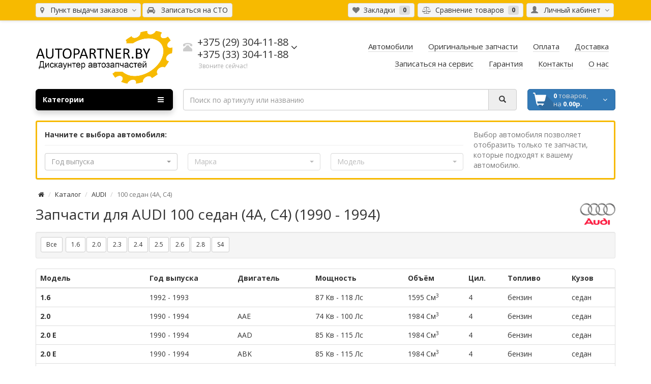

--- FILE ---
content_type: text/html; charset=utf-8
request_url: https://www.autopartner.by/autoparts/audi/100-sedan-4a-c4
body_size: 13611
content:
<!DOCTYPE html>
<html dir="ltr" lang="ru">
<head>
<meta charset="UTF-8" />
<meta http-equiv="X-UA-Compatible" content="IE=edge">
<meta name="viewport" content="width=device-width, initial-scale=1">
<meta name="theme-color" content="#f5f5f5">
<title>Запчасти для AUDI 100 седан (4A, C4) купить в Гомеле, выбор типа двигателя авто</title>
<base href="https://www.autopartner.by/" />
<meta name="description" content="Новые запчасти для AUDI 100 седан (4A, C4) с доставкой в Гомеле" />
<meta name="keywords" content= "Запчасти для AUDI 100 седан (4A, C4), купить автозапчасти AUDI 100 седан (4A, C4)" />
<meta property="og:title" content="Запчасти для AUDI 100 седан (4A, C4) купить в Гомеле, выбор типа двигателя авто" />
<meta property="og:description" content="Новые запчасти для AUDI 100 седан (4A, C4) с доставкой в Гомеле" />
<meta property="og:type" content="website" />
<meta property="og:url" content="https://www.autopartner.by/autoparts/audi/100-sedan-4a-c4" />
<meta property="og:image" content="https://www.autopartner.by/image/catalog/photo/LOGO7.png" />
<meta property="og:site_name" content="Autopartner.by" />
<link href="https://www.autopartner.by/image/catalog/favicon.png" rel="icon" />
<!--css/js-->
<link href="catalog/view/theme/coloring/assets/bootstrap/css/bootstrap.min.css" rel="stylesheet" media="screen" />
<link href="catalog/view/theme/coloring/assets/bootstrap/css/bootstrap-checkbox.css" rel="stylesheet" media="screen" />
<link href="catalog/view/theme/coloring/assets/font-awesome-4.6.3/css/font-awesome.min.css" rel="stylesheet" >
<link href="catalog/view/theme/coloring/stylesheet/stylesheet_Yellow.css" rel="stylesheet">
<link href="catalog/view/javascript/scrollbar/mCustomScrollbar.css" type="text/css" rel="stylesheet" media="screen" />
<link href="catalog/view/theme/default/stylesheet/autoparts.css" type="text/css" rel="stylesheet" media="screen" />
<link href="catalog/view/javascript/bootstrap/css/bootstrap-select.css" type="text/css" rel="stylesheet" media="screen" />
<link href="catalog/view/theme/default/stylesheet/sdek.css" type="text/css" rel="stylesheet" media="screen" />
<script src="catalog/view/javascript/jquery/jquery-2.1.1.min.js" type="text/javascript"></script>
<script src="catalog/view/theme/coloring/assets/bootstrap/js/bootstrap.min.js" type="text/javascript"></script>
<script src="catalog/view/theme/coloring/assets/jquery.dotdotdot.min.js" type="text/javascript"></script>
<script src="catalog/view/javascript/widjet/widjet.js" id="ISDEKscript" type="text/javascript" charset="utf-8"></script>
<script src="catalog/view/javascript/scrollbar/mCustomScrollbar.min.js" type="text/javascript"></script>
<script src="catalog/view/javascript/jquery/jquery.history.js" type="text/javascript"></script>
<script src="catalog/view/javascript/autoparts/autoparts.js?v=1.0.24" type="text/javascript"></script>
<script src="catalog/view/javascript/bootstrap/js/bootstrap-select.js" type="text/javascript"></script>
<script src="catalog/view/javascript/autoparts/carsfilter.js" type="text/javascript"></script>
<script src="//api-maps.yandex.ru/2.1/?lang=ru_RU&ns=cdekymap" type="text/javascript"></script>
<script src="catalog/view/javascript/sdek.js" type="text/javascript"></script>
<script src="catalog/view/javascript/jquery/jquery.inputmask.bundle.min.js" type="text/javascript"></script>
<script src="catalog/view/theme/coloring/assets/common.js" type="text/javascript"></script>
<style type="text/css">
.stickers-box .s-special{background:#07db00;color:#ffffff}
.stickers-box .s-special:after{border-left-color: #07db00;}
	
</style>

  <style>
#top-links ul li sup {
    font-family: "Arial", "Helvetica", sans-serif;
    background-color: #e16e6e;
    -moz-box-shadow: inset 0 0 0 2px rgba(255, 255, 255, 0.35);
    -webkit-box-shadow: inset 0 0 0 2px rgba(255, 255, 255, 0.35);
    box-shadow: inset 0 0 0 2px rgba(255, 255, 255, 0.35);
    display: inline-block;
    min-width: 11px;
    height: 11px;
    line-height: 11px;
    margin-bottom: 5px;
    z-index: 2;
    font-weight: 700;
    color: #fff;
    font-size: 10px;
    text-shadow: 1px 1px 0px rgba(0, 0, 0, 0.196);
    padding: 1px;
    text-align: center;
    -webkit-border-radius: 50em;
    -moz-border-radius: 50em;
    -khtml-border-radius: 50em;
    border-radius: 50em;
}
</style>
			
</head>
<body class="autoparts-main ">

			<section class="calltoaction-section-3" id="slidebox">
				<div class="container">
					<div class="row contact_us">
						<div class="col-md-4 hidden-xs hidden-sm">  
															<img src="https://www.autopartner.by/image/catalog/photo/LOGO7.png" alt="Autopartner.by" class="img-responsive">
													</div>
						<div class="col-md-2 col-xs-12 col-sm-6 text-center"><span class="mts">+375 (33) 304-11-88</span></div>
						<div class="col-md-2 col-xs-12 col-sm-6 text-center hidden-xs"><span class="velcom">+375 (29) 304-11-88</span></div>
						<div class="col-md-2 text-center hidden-xs hidden-sm"><span class="skype">Autopartner.by</span></div>
						<div class="col-md-2 text-center hidden-xs hidden-sm"><span class="mail"><a href="mailto:epi24@yandex.ru" rel="nofollow">epi24@yandex.ru</a></span></div>
					</div>
				</div>
			</section>
<header>
	<div id="top">
		<div class="container text-center text-right-md" >
			<div class="pull-left">
				<div class="inline-block">
					<form action="https://www.autopartner.by/index.php?route=common/location/location" method="post" enctype="multipart/form-data" id="location">
  <div class="btn-group">
    <button class="btn dropdown-toggle" data-toggle="dropdown">
        <i class="fa fa-map-marker icon" ></i>
                    <span class="hidden-xs hidden-sm">&nbsp;&nbsp;Пункт выдачи заказов&nbsp;</span>&nbsp;<span class="fa fa fa-angle-down caretalt"></span>
            </button>
    <ul class="dropdown-menu">
                                    <li><a class="location-select" href="#" data-id="1">&nbsp;&nbsp;Гомель, ул. Б. Хмельницкого 59</a></li>
                                              <li><a class="location-select" href="#" data-id="2">&nbsp;&nbsp;Гомель, ул. Героев Подпольщиков 18 (павильон 10п)</a></li>
                                              <li><a class="location-select" href="#" data-id="3">&nbsp;&nbsp;Минск, ул. Петра Мстиславца 18</a></li>
                      </ul>
  </div>
  <input type="hidden" name="location_id" value="" />
  <input type="hidden" name="redirect" value="https://www.autopartner.by/index.php?route=autoparts/main" />
</form>
				</div>
				<div class="inline-block">
									</div>
				<div class="inline-block">
									</div>
                <div class="inline-block">
                    <button class="btn dropdown-toggle" type="button" onclick="showModal('index.php?route=autoparts/service', 'addService');">
                        <i class="fa fa-car icon"></i> &nbsp;
                        <span class="hidden-xs">Записаться на</span> СТО
                    </button>
                </div>
			</div>
			<div class="pull-right">
				<div class="btn-group">
					<button type="button" class="btn dropdown-toggle" data-toggle="dropdown">
						<i class="glyphicon glyphicon-user icon"></i>
												<span class="hidden-sm hidden-xs">&nbsp;&nbsp;Личный кабинет&nbsp;</span>
												<span class="fa fa fa-angle-down caretalt"></span>
					</button>	
					<ul class="dropdown-menu pull-right">
												<li>
							<form action="/login"  method="post" class="form">
								<div class="form-group required">  
																			<input type="text" name="email" placeholder="Email" class="form-control" />
										<input type="hidden" name="telephone" value="" />
																	</div>
								<div class="form-group required">
									<input type="password" name="password" placeholder="Пароль" class="form-control" />
								</div>								
								<button type="submit" class="btn btn-danger"><i class="fa fa-key"></i> Войти</button>
							</form>
						</li>
						<li class="divider"></li>
						<li><a href="https://www.autopartner.by/forgot-password"><i class="fa fa-info-circle fa-fw dropdown-menu-icon"></i>&nbsp;&nbsp;Забыли пароль?</a></li>
						<li><a href="https://www.autopartner.by/simpleregister"><i class="fa fa-pencil fa-fw dropdown-menu-icon"></i>&nbsp;&nbsp;Регистрация</a></li>
											</ul>
				</div>
			</div>
						<div class="btn-group">
				<a class="btn" href="https://www.autopartner.by/wishlist" id="wishlist-total"><i class="fa fa-heart icon"></i><span class="hidden-xs hidden-sm">&nbsp;&nbsp;Закладки&nbsp;</span>&nbsp;<span class="badge">0</span></a>
			</div>
			<div class="btn-group">
				<a class="btn" href="https://www.autopartner.by/compare-products" id="compare-total"><i class="fa fa-balance-scale icon"></i><span class="hidden-xs hidden-sm">&nbsp;&nbsp;Сравнение товаров&nbsp;</span>&nbsp;<span class="badge">0</span></a>
			</div>
		</div>
	</div>
	<div class="container">
		<div class="row logo-line">
			<div class="col-sm-12 col-md-3">
				<div id="logo">
																		<a href="https://www.autopartner.by/"><img src="https://www.autopartner.by/image/catalog/photo/LOGO7.png" title="Autopartner.by" alt="Autopartner.by" class="img-responsive" /></a>
															</div>
			</div>
			<div class="col-sm-12 col-md-3 text-center text-left-md">
								<div id="phone">
					<div class="phone">
						<span data-toggle="dropdown"  class="main-phone">
							<i class="glyphicon glyphicon-phone-alt icon"></i>&nbsp;
							<span>
																<span class="two-small-phones">
									+375 (29) 304-11-88<br>
									+375 (33) 304-11-88								</span>
															</span>
														<span class="fa fa fa-angle-down caretalt"></span>
													</span>
												<ul class="dropdown-menu allcontacts">
															<li><a class="btn-callback" onclick="callback();"><i class="fa fa-share"></i>&nbsp;&nbsp;Обратный звонок</a></li>
																					<li class="divider"></li>
																																			<li>
								<div class="schedule">
									<i class="fa fa-clock-o fu"></i>&nbsp;
									с 9:00 до 18:00								</div>
							</li>
							<li class="divider"></li>
														<li>
																
															</li>
														
						</ul>
											</div>
											<br>
						<span class="hint">Звоните сейчас!</span>
									</div>
							</div>
			<div class="col-sm-12 col-md-6 text-center text-right-md">
				<div id="header-menu">
												<a class="btn" href="https://cars.autopartner.by"><span>Автомобили</span></a>
								<a class="btn" href="/laximo"><span>Оригинальные запчасти</span></a>
								<a class="btn" href="/oplata"><span>Оплата</span></a>
								<a class="btn" href="/delivery"><span>Доставка</span></a>
								<a class="btn" href="javascript:showModal('index.php?route=autoparts/service', 'addService')"><span>Записаться на сервис</span></a>
								<a class="btn" href="/garantija"><span>Гарантия</span></a>
								<a class="btn" href="/contact-us"><span>Контакты</span></a>
								<a class="btn" href="/about_us"><span>О нас</span></a>
												</div>
			</div>
		</div>

              
	</div>
	<div class="container">
		<div class="row menu-line">
			<div class="col-sm-12 col-md-7 col-md-push-3 search-box">
            	            <link rel="stylesheet" type="text/css" href="catalog/view/theme/default/stylesheet/live_search.css" />
				<script type="text/javascript">
					var live_search = {selector: '#search', text_no_matches: 'Нет товаров, которые соответствуют критериям поиска.', height: '60px', delay: 1000};
					var timer;
					$(document).ready(function() {
						var html = '<div id="live-search"><ul></ul><div class="result-text"></div></div>';
						$(live_search.selector).after(html);
						$('#search input[name=\'search\']').autocomplete({
							source: function(request, response) {
								if ($(live_search.selector + ' input[type=\'text\']').val() == '') {
								 $('#live-search').css('display','none');
								}
								else{
								 var html = '';
								 html += '<li style="text-align:center;height:10px;">';
								 html += '<img class="loading" src="catalog/view/theme/default/image/loading.gif" />';
								 html += '</li>';
								 $('#live-search ul').html(html);
								 $('#live-search').css('display','block');
								}
								var filter_name = $(live_search.selector + ' input[type=\'text\']').val();

								clearTimeout(timer);
								timer = setTimeout(function(){
								  if (filter_name.length>0){
									  $.ajax({
										  url: 'index.php?route=product/live_search&filter_name=' +  filter_name,
										  dataType: 'json',
										  beforeSend: function() {
											  if(filter_name.length < 3) return false;
										  },
										  success: function(result) {
											  var products = result.products;
											  $('#live-search ul li').remove();
											  $('.result-text').html('');
											  if (!$.isEmptyObject(products)) {
												  var show_price = 1;
												  var show_description = 1;
												  $('.result-text').html('<span class="">Всего найдено товаров (' + result.total + ')</span>');
												  $.each(products, function(index,product) {
													  var html = '';													
													  html += '<li><a href="' + product.url + '" title="' + product.name + '">';
													  html += '<div class="product-image"><img alt="' + product.name + '" src="' + product.image + '"></div>';
													  html += '<div class="product-name">' + product.name + '<p>' + product.extra_info + '</p></div>';
													  if(show_price){
														  html += '<div class="product-price"><span class="price">' + product.price + '</span></div>';
													  }
													  html += '</a></li>';
													  $('#live-search ul').append(html);
												  });												
												  $('#live-search ul li').css('height',live_search.height);
												  $('#live-search').css('display','block');
											  } else {
												  $('#live-search').css('display','none');
											  }											
											  return false;
										  }
									  });
								  }	
								}, live_search.delay);
							},
							select: function(product) {
								$('input[name=\'search\']').val(product.name);
							},							
						});

						$(document).bind("mouseup touchend", function(e){
							var container = $('#live-search');
							if (!container.is(e.target) && container.has(e.target).length === 0) container.hide();
						});
					});
				</script>
			            
<div id="search" class="input-group">	
	<input type="text" name="search" value="" placeholder="Поиск по артикулу или названию" class="form-control" />
	<div class="input-group-btn">
		<button type="button" class="btn" id="search-button">
			<i class="glyphicon glyphicon-search"></i>
		</button>
	</div>
</div>

</div>
			<div class="col-sm-6 col-sm-push-6 col-md-2 col-md-push-3 cart-box"><div id="cart" class="btn-group btn-block">
   <button type="button"  data-toggle="modal" data-target="#modal-cart" data-loading-text="Загрузка..." class="btn btn-primary btn-block dropdown-toggle">
		<i class="fa fa-angle-down"></i>
		<span id="cart-total"><span class="products"><b>0</b> товаров, </span><span class="prices">на <b>0.00р.</b></span></span>
	</button>
	<div id="modal-cart" class="modal fade">
	  <div class="modal-dialog">
	    <div class="modal-content">
	      <div class="modal-header">
	        <button type="button" class="close" data-dismiss="modal">&times;</button>
	        <h4 class="modal-title">
	          <span class="fa fa-shopping-basket fa-fw"></span>&nbsp;&nbsp;Корзина покупок	        </h4>
	      </div>
	      <div class="modal-body">
										<div class="text-center" style="padding: 30px 0">Ваша корзина пуста!</div>
					<div class="cartMask white"><div><div><i class="fa fa-circle-o-notch fa-spin fa-2x fa-fw"></i></div></div></div>
										
	      </div>
	      <div class="modal-footer">
	        <div class="row">
	          <div class="col-sm-4 btn-col-1">
	            <a class="btn btn-default btn-block" data-dismiss="modal">Продолжить покупки</a>
	          </div>
	          <div class="col-sm-4 btn-col-2">
							  </div>
	          <div class="col-sm-4 btn-col-3">
				<a href="https://www.autopartner.by/simplecheckout" class="btn btn-block btn-danger">Оформить заказ</a>
			  </div>
	        </div>
	      </div>
	    </div>
	  </div>
	</div>

</div>
<script>
	$(document).ready(function () {
		$('body').append($('#modal-cart'));
	});
	$('#modal-cart').on('hidden.bs.modal', function (e) {
		$(this).find('.alert').remove();
	})
</script></div>
			<div class="col-sm-6 col-sm-pull-6 col-md-3 col-md-pull-9 menu-box">
								<nav id="menu" class="btn-group btn-block">
				
					<button type="button" class="btn btn-menu btn-block dropdown-toggle"  data-toggle="dropdown" >
						<i class="fa fa-bars"></i>
						Категории					</button>
					<ul id="menu-list" class="dropdown-menu">
																								<li>
							<a href="/autoparts">
																								<span class="">Каталог запчастей</span>
							</a>
						</li>
																								<li>
							<a href="/laximo">
																								<span class="">Оригинальный каталог</span>
							</a>
						</li>
																								<li>
							<a href="/zapros-po-vin">
																								<span class="">Запрос по VIN</span>
							</a>
						</li>
																								<li>
							<a href="/avtozapchasti-bu">
																								<span class="">Автозапчасти Б/У</span>
							</a>
						</li>
																							
																		<li class="">
							<span class="toggle-child">
								<i class="fa fa-plus plus"></i>
								<i class="fa fa-minus minus"></i>
							</span>
							<a class="with-child">
								<i class="fa fa-angle-right arrow"></i>								
								
																								
								
								Масла, смазки и жидкости								<span class="mobilink hidden-lg hidden-md" onclick="location.href='https://www.autopartner.by/masla-zhidkosti'" ></span>
							</a>
																																													<div class="child-box box-col-1">
								<div class="row">
																								<div class="col-md-12">
									<div class="child-box-cell">
										<div class="h5">
																				<a href="https://www.autopartner.by/masla-zhidkosti/elektrolit" class="">
										
																														
										<span class="livel-down hidden-md hidden-lg">&#8627;</span>Электролит</a></div>
																			</div>
								</div>
																																		<div class="col-md-12">
									<div class="child-box-cell">
										<div class="h5">
																				<span class="toggle-child2">
											<i class="fa fa-plus plus"></i>
											<i class="fa fa-minus minus"></i>
										</span>
																				<a href="https://www.autopartner.by/masla-zhidkosti/motornoe-maslo" class="">
										
																														
										<span class="livel-down hidden-md hidden-lg">&#8627;</span>Моторное масло</a></div>
																			</div>
								</div>
																																		<div class="col-md-12">
									<div class="child-box-cell">
										<div class="h5">
																				<a href="https://www.autopartner.by/masla-zhidkosti/transmissionnye-masla" class="">
										
																														
										<span class="livel-down hidden-md hidden-lg">&#8627;</span>Трансмиссионные масла</a></div>
																			</div>
								</div>
																																		<div class="col-md-12">
									<div class="child-box-cell">
										<div class="h5">
																				<a href="https://www.autopartner.by/masla-zhidkosti/antifrizy" class="">
										
																														
										<span class="livel-down hidden-md hidden-lg">&#8627;</span>Антифризы</a></div>
																			</div>
								</div>
																																		<div class="col-md-12">
									<div class="child-box-cell">
										<div class="h5">
																				<a href="https://www.autopartner.by/masla-zhidkosti/tormoznye-zhidkosti" class="">
										
																														
										<span class="livel-down hidden-md hidden-lg">&#8627;</span>Тормозные жидкости</a></div>
																			</div>
								</div>
																																		<div class="col-md-12">
									<div class="child-box-cell">
										<div class="h5">
																				<a href="https://www.autopartner.by/masla-zhidkosti/zhidkij-kljuch" class="">
										
																														
										<span class="livel-down hidden-md hidden-lg">&#8627;</span>Жидкий ключ</a></div>
																			</div>
								</div>
																																		<div class="col-md-12">
									<div class="child-box-cell">
										<div class="h5">
																				<a href="https://www.autopartner.by/masla-zhidkosti/smazki" class="">
										
																														
										<span class="livel-down hidden-md hidden-lg">&#8627;</span>Смазки</a></div>
																			</div>
								</div>
																																		<div class="col-md-12">
									<div class="child-box-cell">
										<div class="h5">
																				<a href="https://www.autopartner.by/masla-zhidkosti/masla-dlya-2-i-4-taktnyh" class="">
										
																														
										<span class="livel-down hidden-md hidden-lg">&#8627;</span>Масла для 2- и 4-тактных двигателей</a></div>
																			</div>
								</div>
																																		<div class="col-md-12">
									<div class="child-box-cell">
										<div class="h5">
																				<a href="https://www.autopartner.by/masla-zhidkosti/voda-distillirovannaja" class="">
										
																														
										<span class="livel-down hidden-md hidden-lg">&#8627;</span>Вода дистиллированная</a></div>
																			</div>
								</div>
																																		<div class="col-md-12">
									<div class="child-box-cell">
										<div class="h5">
																				<a href="https://www.autopartner.by/masla-zhidkosti/komplekty-dlja-zameny-masla-akkp" class="">
										
																														
										<span class="livel-down hidden-md hidden-lg">&#8627;</span>Комплекты для замены масла АКПП</a></div>
																			</div>
								</div>
																																		<div class="col-md-12">
									<div class="child-box-cell">
										<div class="h5">
																				<a href="https://www.autopartner.by/masla-zhidkosti/tormoznye-i-gidravlicheskie-zhidkosti" class="">
										
																														
										<span class="livel-down hidden-md hidden-lg">&#8627;</span>Гидравлические жидкости</a></div>
																			</div>
								</div>
																																		<div class="col-md-12">
									<div class="child-box-cell">
										<div class="h5">
																				<a href="https://www.autopartner.by/masla-zhidkosti/industrialnye-masla" class="">
										
																														
										<span class="livel-down hidden-md hidden-lg">&#8627;</span>Индустриальные масла</a></div>
																			</div>
								</div>
																																		</div>
								<div class="see-all-categories hidden-xs hidden-sm">
									<a href="https://www.autopartner.by/masla-zhidkosti">Смотреть Все&nbsp;Масла, смазки и жидкости</a>
								</div>
							</div>
						</li>
																								<li class="">
							<span class="toggle-child">
								<i class="fa fa-plus plus"></i>
								<i class="fa fa-minus minus"></i>
							</span>
							<a class="with-child">
								<i class="fa fa-angle-right arrow"></i>								
								
																								
								
								Автохимия и присадки								<span class="mobilink hidden-lg hidden-md" onclick="location.href='https://www.autopartner.by/avtohimiya'" ></span>
							</a>
																																													<div class="child-box box-col-1">
								<div class="row">
																								<div class="col-md-12">
									<div class="child-box-cell">
										<div class="h5">
																				<a href="https://www.autopartner.by/avtohimiya/sredstva-lichnoj-gigieny" class="">
										
																														
										<span class="livel-down hidden-md hidden-lg">&#8627;</span>Средства личной гигиены</a></div>
																			</div>
								</div>
																																		<div class="col-md-12">
									<div class="child-box-cell">
										<div class="h5">
																				<a href="https://www.autopartner.by/avtohimiya/avtohimiya-1" class="">
										
																														
										<span class="livel-down hidden-md hidden-lg">&#8627;</span>Автокосметика</a></div>
																			</div>
								</div>
																																		<div class="col-md-12">
									<div class="child-box-cell">
										<div class="h5">
																				<a href="https://www.autopartner.by/avtohimiya/avtoximija" class="">
										
																														
										<span class="livel-down hidden-md hidden-lg">&#8627;</span>Автохимия</a></div>
																			</div>
								</div>
																																		<div class="col-md-12">
									<div class="child-box-cell">
										<div class="h5">
																				<a href="https://www.autopartner.by/avtohimiya/prisadki-v-masla" class="">
										
																														
										<span class="livel-down hidden-md hidden-lg">&#8627;</span>Присадки</a></div>
																			</div>
								</div>
																																		<div class="col-md-12">
									<div class="child-box-cell">
										<div class="h5">
																				<a href="https://www.autopartner.by/avtohimiya/klej" class="">
										
																														
										<span class="livel-down hidden-md hidden-lg">&#8627;</span> Клеящие материалы</a></div>
																			</div>
								</div>
																																		<div class="col-md-12">
									<div class="child-box-cell">
										<div class="h5">
																				<a href="https://www.autopartner.by/avtohimiya/germetik-auto" class="">
										
																														
										<span class="livel-down hidden-md hidden-lg">&#8627;</span>Герметик автомобильный</a></div>
																			</div>
								</div>
																																		<div class="col-md-12">
									<div class="child-box-cell">
										<div class="h5">
																				<a href="https://www.autopartner.by/avtohimiya/stekloomyvatel" class="">
										
																														
										<span class="livel-down hidden-md hidden-lg">&#8627;</span>Стеклоомыватель</a></div>
																			</div>
								</div>
																																		<div class="col-md-12">
									<div class="child-box-cell">
										<div class="h5">
																				<a href="https://www.autopartner.by/avtohimiya/emali-i-kraski-aerozolnye" class="">
										
																														
										<span class="livel-down hidden-md hidden-lg">&#8627;</span>Эмали и краски аэрозольные</a></div>
																			</div>
								</div>
																																		<div class="col-md-12">
									<div class="child-box-cell">
										<div class="h5">
																				<a href="https://www.autopartner.by/avtohimiya/salfetki-mikrofibry" class="">
										
																														
										<span class="livel-down hidden-md hidden-lg">&#8627;</span>Салфетки, микрофибры</a></div>
																			</div>
								</div>
																																		<div class="col-md-12">
									<div class="child-box-cell">
										<div class="h5">
																				<a href="https://www.autopartner.by/avtohimiya/shpatlevki-avtomobilnye" class="">
										
																														
										<span class="livel-down hidden-md hidden-lg">&#8627;</span>Материалы для кузовного ремонта</a></div>
																			</div>
								</div>
																																		<div class="col-md-12">
									<div class="child-box-cell">
										<div class="h5">
																				<a href="https://www.autopartner.by/avtohimiya/poliroli" class="">
										
																														
										<span class="livel-down hidden-md hidden-lg">&#8627;</span>Полироли</a></div>
																			</div>
								</div>
																																		<div class="col-md-12">
									<div class="child-box-cell">
										<div class="h5">
																				<a href="https://www.autopartner.by/avtohimiya/aromatizatory" class="">
										
																														
										<span class="livel-down hidden-md hidden-lg">&#8627;</span>Ароматизаторы</a></div>
																			</div>
								</div>
																																		<div class="col-md-12">
									<div class="child-box-cell">
										<div class="h5">
																				<a href="https://www.autopartner.by/avtohimiya/promyvka-maslosistemy-dvs" class="">
										
																														
										<span class="livel-down hidden-md hidden-lg">&#8627;</span>Промывка маслосистемы ДВС</a></div>
																			</div>
								</div>
																																		</div>
								<div class="see-all-categories hidden-xs hidden-sm">
									<a href="https://www.autopartner.by/avtohimiya">Смотреть Все&nbsp;Автохимия и присадки</a>
								</div>
							</div>
						</li>
																								<li class="">
							<span class="toggle-child">
								<i class="fa fa-plus plus"></i>
								<i class="fa fa-minus minus"></i>
							</span>
							<a class="with-child">
								<i class="fa fa-angle-right arrow"></i>								
								
																								
								
								Автосвет								<span class="mobilink hidden-lg hidden-md" onclick="location.href='https://www.autopartner.by/avtosvet'" ></span>
							</a>
																																													<div class="child-box box-col-1">
								<div class="row">
																								<div class="col-md-12">
									<div class="child-box-cell">
										<div class="h5">
																				<a href="https://www.autopartner.by/avtosvet/katalog-lamp" class="">
										
																														
										<span class="livel-down hidden-md hidden-lg">&#8627;</span>Каталог ламп</a></div>
																			</div>
								</div>
																																		<div class="col-md-12">
									<div class="child-box-cell">
										<div class="h5">
																				<a href="https://www.autopartner.by/avtosvet/galogennye-lampy-i-lampy-nakalivanija-osnovnogo-sveta" class="">
										
																														
										<span class="livel-down hidden-md hidden-lg">&#8627;</span>Галогенные лампы и лампы накаливания основного света</a></div>
																			</div>
								</div>
																																		</div>
								<div class="see-all-categories hidden-xs hidden-sm">
									<a href="https://www.autopartner.by/avtosvet">Смотреть Все&nbsp;Автосвет</a>
								</div>
							</div>
						</li>
																								<li class="">
							<span class="toggle-child">
								<i class="fa fa-plus plus"></i>
								<i class="fa fa-minus minus"></i>
							</span>
							<a class="with-child">
								<i class="fa fa-angle-right arrow"></i>								
								
																								
								
								Шины и диски								<span class="mobilink hidden-lg hidden-md" onclick="location.href='https://www.autopartner.by/shiny'" ></span>
							</a>
																																													<div class="child-box box-col-1">
								<div class="row">
																								<div class="col-md-12">
									<div class="child-box-cell">
										<div class="h5">
																				<a href="https://www.autopartner.by/shiny/ventili-kolpachki-zolotniki" class="">
										
																														
										<span class="livel-down hidden-md hidden-lg">&#8627;</span>Вентили и колпачки</a></div>
																			</div>
								</div>
																																		<div class="col-md-12">
									<div class="child-box-cell">
										<div class="h5">
																				<a href="https://www.autopartner.by/shiny/shiny2" class="">
										
																														
										<span class="livel-down hidden-md hidden-lg">&#8627;</span>Шины</a></div>
																			</div>
								</div>
																																		<div class="col-md-12">
									<div class="child-box-cell">
										<div class="h5">
																				<a href="https://www.autopartner.by/shiny/kolpaki-kolesnye" class="">
										
																														
										<span class="livel-down hidden-md hidden-lg">&#8627;</span>Колпаки колесные</a></div>
																			</div>
								</div>
																																		</div>
								<div class="see-all-categories hidden-xs hidden-sm">
									<a href="https://www.autopartner.by/shiny">Смотреть Все&nbsp;Шины и диски</a>
								</div>
							</div>
						</li>
																								<li><a href="https://www.autopartner.by/akkumulyatory">

																		
						Аккумуляторы</a></li>
																								<li class="">
							<span class="toggle-child">
								<i class="fa fa-plus plus"></i>
								<i class="fa fa-minus minus"></i>
							</span>
							<a class="with-child">
								<i class="fa fa-angle-right arrow"></i>								
								
																								
								
								Инструмент и оборудование								<span class="mobilink hidden-lg hidden-md" onclick="location.href='https://www.autopartner.by/instrument'" ></span>
							</a>
																																													<div class="child-box box-col-1">
								<div class="row">
																								<div class="col-md-12">
									<div class="child-box-cell">
										<div class="h5">
																				<span class="toggle-child2">
											<i class="fa fa-plus plus"></i>
											<i class="fa fa-minus minus"></i>
										</span>
																				<a href="https://www.autopartner.by/instrument/ruchnoj-instrument-i-osnastka" class="">
										
																														
										<span class="livel-down hidden-md hidden-lg">&#8627;</span>Ручной инструмент и оснастка</a></div>
																			</div>
								</div>
																																		<div class="col-md-12">
									<div class="child-box-cell">
										<div class="h5">
																				<span class="toggle-child2">
											<i class="fa fa-plus plus"></i>
											<i class="fa fa-minus minus"></i>
										</span>
																				<a href="https://www.autopartner.by/instrument/spetsialnyj-instrument" class="">
										
																														
										<span class="livel-down hidden-md hidden-lg">&#8627;</span>Специальный инструмент</a></div>
																			</div>
								</div>
																																		<div class="col-md-12">
									<div class="child-box-cell">
										<div class="h5">
																				<span class="toggle-child2">
											<i class="fa fa-plus plus"></i>
											<i class="fa fa-minus minus"></i>
										</span>
																				<a href="https://www.autopartner.by/instrument/oborudovanie-dlja-sto." class="">
										
																														
										<span class="livel-down hidden-md hidden-lg">&#8627;</span>Оборудование для СТО</a></div>
																			</div>
								</div>
																																		<div class="col-md-12">
									<div class="child-box-cell">
										<div class="h5">
																				<span class="toggle-child2">
											<i class="fa fa-plus plus"></i>
											<i class="fa fa-minus minus"></i>
										</span>
																				<a href="https://www.autopartner.by/instrument/izmeritelnyj-instrument" class="">
										
																														
										<span class="livel-down hidden-md hidden-lg">&#8627;</span>Измерительный инструмент</a></div>
																			</div>
								</div>
																																		<div class="col-md-12">
									<div class="child-box-cell">
										<div class="h5">
																				<span class="toggle-child2">
											<i class="fa fa-plus plus"></i>
											<i class="fa fa-minus minus"></i>
										</span>
																				<a href="https://www.autopartner.by/instrument/svarochnoe-oborudovanie-i-materialy" class="">
										
																														
										<span class="livel-down hidden-md hidden-lg">&#8627;</span>Сварочное оборудование и материалы</a></div>
																			</div>
								</div>
																																		<div class="col-md-12">
									<div class="child-box-cell">
										<div class="h5">
																				<a href="https://www.autopartner.by/instrument/gorelki-gazovye" class="">
										
																														
										<span class="livel-down hidden-md hidden-lg">&#8627;</span>Газовые горелки</a></div>
																			</div>
								</div>
																																		<div class="col-md-12">
									<div class="child-box-cell">
										<div class="h5">
																				<a href="https://www.autopartner.by/instrument/pajalnye-lampy" class="">
										
																														
										<span class="livel-down hidden-md hidden-lg">&#8627;</span>Паяльные лампы</a></div>
																			</div>
								</div>
																																		<div class="col-md-12">
									<div class="child-box-cell">
										<div class="h5">
																				<span class="toggle-child2">
											<i class="fa fa-plus plus"></i>
											<i class="fa fa-minus minus"></i>
										</span>
																				<a href="https://www.autopartner.by/instrument/pnevmoinstrument" class="">
										
																														
										<span class="livel-down hidden-md hidden-lg">&#8627;</span>Пневмоинструмент</a></div>
																			</div>
								</div>
																																		<div class="col-md-12">
									<div class="child-box-cell">
										<div class="h5">
																				<span class="toggle-child2">
											<i class="fa fa-plus plus"></i>
											<i class="fa fa-minus minus"></i>
										</span>
																				<a href="https://www.autopartner.by/instrument/elektroinstrument" class="">
										
																														
										<span class="livel-down hidden-md hidden-lg">&#8627;</span>Электроинструмент</a></div>
																			</div>
								</div>
																																		<div class="col-md-12">
									<div class="child-box-cell">
										<div class="h5">
																				<span class="toggle-child2">
											<i class="fa fa-plus plus"></i>
											<i class="fa fa-minus minus"></i>
										</span>
																				<a href="https://www.autopartner.by/instrument/shinomontazhnoe-oborudovanie-i-materialy" class="">
										
																														
										<span class="livel-down hidden-md hidden-lg">&#8627;</span>Шиномонтажное оборудование и материалы</a></div>
																			</div>
								</div>
																																		<div class="col-md-12">
									<div class="child-box-cell">
										<div class="h5">
																				<span class="toggle-child2">
											<i class="fa fa-plus plus"></i>
											<i class="fa fa-minus minus"></i>
										</span>
																				<a href="https://www.autopartner.by/instrument/xranenie-instrumenta-i-mebel" class="">
										
																														
										<span class="livel-down hidden-md hidden-lg">&#8627;</span>Хранение инструмента и мебель</a></div>
																			</div>
								</div>
																																		<div class="col-md-12">
									<div class="child-box-cell">
										<div class="h5">
																				<span class="toggle-child2">
											<i class="fa fa-plus plus"></i>
											<i class="fa fa-minus minus"></i>
										</span>
																				<a href="https://www.autopartner.by/instrument/podjemnoe-oborudovanie" class="">
										
																														
										<span class="livel-down hidden-md hidden-lg">&#8627;</span>Подъемное оборудование</a></div>
																			</div>
								</div>
																																		</div>
								<div class="see-all-categories hidden-xs hidden-sm">
									<a href="https://www.autopartner.by/instrument">Смотреть Все&nbsp;Инструмент и оборудование</a>
								</div>
							</div>
						</li>
																								<li class="">
							<span class="toggle-child">
								<i class="fa fa-plus plus"></i>
								<i class="fa fa-minus minus"></i>
							</span>
							<a class="with-child">
								<i class="fa fa-angle-right arrow"></i>								
								
																								
								
								Крепеж								<span class="mobilink hidden-lg hidden-md" onclick="location.href='https://www.autopartner.by/avtokrepezh-klipsy-pistony'" ></span>
							</a>
																																													<div class="child-box box-col-1">
								<div class="row">
																								<div class="col-md-12">
									<div class="child-box-cell">
										<div class="h5">
																				<a href="https://www.autopartner.by/avtokrepezh-klipsy-pistony/ankernyj-krepezh" class="">
										
																														
										<span class="livel-down hidden-md hidden-lg">&#8627;</span>Анкерный крепеж</a></div>
																			</div>
								</div>
																																		<div class="col-md-12">
									<div class="child-box-cell">
										<div class="h5">
																				<a href="https://www.autopartner.by/avtokrepezh-klipsy-pistony/izolirujuschie-lenty" class="">
										
																														
										<span class="livel-down hidden-md hidden-lg">&#8627;</span>Изолирующие ленты</a></div>
																			</div>
								</div>
																																		<div class="col-md-12">
									<div class="child-box-cell">
										<div class="h5">
																				<a href="https://www.autopartner.by/avtokrepezh-klipsy-pistony/vygodnaja-tsena-dostavka-po-gomelju-autopartner-by" class="">
										
																														
										<span class="livel-down hidden-md hidden-lg">&#8627;</span>Клипсы, пистоны</a></div>
																			</div>
								</div>
																																		<div class="col-md-12">
									<div class="child-box-cell">
										<div class="h5">
																				<a href="https://www.autopartner.by/avtokrepezh-klipsy-pistony/homuti" class="">
										
																														
										<span class="livel-down hidden-md hidden-lg">&#8627;</span>Хомуты и стяжки</a></div>
																			</div>
								</div>
																																		</div>
								<div class="see-all-categories hidden-xs hidden-sm">
									<a href="https://www.autopartner.by/avtokrepezh-klipsy-pistony">Смотреть Все&nbsp;Крепеж</a>
								</div>
							</div>
						</li>
																								<li class="">
							<span class="toggle-child">
								<i class="fa fa-plus plus"></i>
								<i class="fa fa-minus minus"></i>
							</span>
							<a class="with-child">
								<i class="fa fa-angle-right arrow"></i>								
								
																								
								
								Автоаксессуары и принадлежности								<span class="mobilink hidden-lg hidden-md" onclick="location.href='https://www.autopartner.by/avtoaksessuary-i-prinadlezhnosti'" ></span>
							</a>
																																													<div class="child-box box-col-3">
								<div class="row">
																								<div class="col-md-4">
									<div class="child-box-cell">
										<div class="h5">
																				<a href="https://www.autopartner.by/avtoaksessuary-i-prinadlezhnosti/avtokresla-detskie-uderzhivajuschie-ustrjstva" class="">
										
																														
										<span class="livel-down hidden-md hidden-lg">&#8627;</span>Автокресла детские, удерживающие устройства</a></div>
																			</div>
								</div>
																																		<div class="col-md-4">
									<div class="child-box-cell">
										<div class="h5">
																				<a href="https://www.autopartner.by/avtoaksessuary-i-prinadlezhnosti/avtomobilnye-stoliki" class="">
										
																														
										<span class="livel-down hidden-md hidden-lg">&#8627;</span>Автомобильные столики</a></div>
																			</div>
								</div>
																																		<div class="col-md-4">
									<div class="child-box-cell">
										<div class="h5">
																				<a href="https://www.autopartner.by/avtoaksessuary-i-prinadlezhnosti/aksessuary-dlja-salona" class="">
										
																														
										<span class="livel-down hidden-md hidden-lg">&#8627;</span>Аксессуары для салона</a></div>
																			</div>
								</div>
																											<div class="clearfix visible-md visible-lg"></div>
																																		<div class="col-md-4">
									<div class="child-box-cell">
										<div class="h5">
																				<a href="https://www.autopartner.by/avtoaksessuary-i-prinadlezhnosti/veshalki-avtomobilnye" class="">
										
																														
										<span class="livel-down hidden-md hidden-lg">&#8627;</span>Вешалки автомобильные</a></div>
																			</div>
								</div>
																																		<div class="col-md-4">
									<div class="child-box-cell">
										<div class="h5">
																				<a href="https://www.autopartner.by/avtoaksessuary-i-prinadlezhnosti/voronki" class="">
										
																														
										<span class="livel-down hidden-md hidden-lg">&#8627;</span>Воронки для топлива</a></div>
																			</div>
								</div>
																																		<div class="col-md-4">
									<div class="child-box-cell">
										<div class="h5">
																				<a href="https://www.autopartner.by/avtoaksessuary-i-prinadlezhnosti/derzhateli-v-salon-avtomobilja" class="">
										
																														
										<span class="livel-down hidden-md hidden-lg">&#8627;</span>Держатели в салон автомобиля</a></div>
																			</div>
								</div>
																											<div class="clearfix visible-md visible-lg"></div>
																																		<div class="col-md-4">
									<div class="child-box-cell">
										<div class="h5">
																				<a href="https://www.autopartner.by/avtoaksessuary-i-prinadlezhnosti/znaki-samoklejaschiesja" class="">
										
																														
										<span class="livel-down hidden-md hidden-lg">&#8627;</span>Знаки самоклеящиеся</a></div>
																			</div>
								</div>
																																		<div class="col-md-4">
									<div class="child-box-cell">
										<div class="h5">
																				<a href="https://www.autopartner.by/avtoaksessuary-i-prinadlezhnosti/kanistry" class="">
										
																														
										<span class="livel-down hidden-md hidden-lg">&#8627;</span>Канистры</a></div>
																			</div>
								</div>
																																		<div class="col-md-4">
									<div class="child-box-cell">
										<div class="h5">
																				<a href="https://www.autopartner.by/avtoaksessuary-i-prinadlezhnosti/kovriki_panel" class="">
										
																														
										<span class="livel-down hidden-md hidden-lg">&#8627;</span>Коврики на панель</a></div>
																			</div>
								</div>
																											<div class="clearfix visible-md visible-lg"></div>
																																		<div class="col-md-4">
									<div class="child-box-cell">
										<div class="h5">
																				<a href="https://www.autopartner.by/avtoaksessuary-i-prinadlezhnosti/kryshki-dlja-benzobaka" class="">
										
																														
										<span class="livel-down hidden-md hidden-lg">&#8627;</span>Крышки для бензобака</a></div>
																			</div>
								</div>
																																		<div class="col-md-4">
									<div class="child-box-cell">
										<div class="h5">
																				<a href="https://www.autopartner.by/avtoaksessuary-i-prinadlezhnosti/nabory" class="">
										
																														
										<span class="livel-down hidden-md hidden-lg">&#8627;</span>Наборы</a></div>
																			</div>
								</div>
																																		<div class="col-md-4">
									<div class="child-box-cell">
										<div class="h5">
																				<a href="https://www.autopartner.by/avtoaksessuary-i-prinadlezhnosti/avtoaksessuary-i-prinadlezhnosti-nasosi" class="">
										
																														
										<span class="livel-down hidden-md hidden-lg">&#8627;</span>Насосы и компрессоры</a></div>
																			</div>
								</div>
																											<div class="clearfix visible-md visible-lg"></div>
																																		<div class="col-md-4">
									<div class="child-box-cell">
										<div class="h5">
																				<a href="https://www.autopartner.by/avtoaksessuary-i-prinadlezhnosti/nozhi" class="">
										
																														
										<span class="livel-down hidden-md hidden-lg">&#8627;</span>Ножи</a></div>
																			</div>
								</div>
																																		<div class="col-md-4">
									<div class="child-box-cell">
										<div class="h5">
																				<a href="https://www.autopartner.by/avtoaksessuary-i-prinadlezhnosti/ognetushiteli-znaki-i-aptechki" class="">
										
																														
										<span class="livel-down hidden-md hidden-lg">&#8627;</span>Огнетушители, знаки и аптечки</a></div>
																			</div>
								</div>
																																		<div class="col-md-4">
									<div class="child-box-cell">
										<div class="h5">
																				<a href="https://www.autopartner.by/avtoaksessuary-i-prinadlezhnosti/organajzery-avtomobilnye" class="">
										
																														
										<span class="livel-down hidden-md hidden-lg">&#8627;</span>Органайзеры автомобильные</a></div>
																			</div>
								</div>
																											<div class="clearfix visible-md visible-lg"></div>
																																		<div class="col-md-4">
									<div class="child-box-cell">
										<div class="h5">
																				<a href="https://www.autopartner.by/avtoaksessuary-i-prinadlezhnosti/osvetitelnoe-oborudovanie" class="">
										
																														
										<span class="livel-down hidden-md hidden-lg">&#8627;</span>Осветительное оборудование</a></div>
																			</div>
								</div>
																																		<div class="col-md-4">
									<div class="child-box-cell">
										<div class="h5">
																				<a href="https://www.autopartner.by/avtoaksessuary-i-prinadlezhnosti/perchatki" class="">
										
																														
										<span class="livel-down hidden-md hidden-lg">&#8627;</span>Перчатки</a></div>
																			</div>
								</div>
																																		<div class="col-md-4">
									<div class="child-box-cell">
										<div class="h5">
																				<a href="https://www.autopartner.by/avtoaksessuary-i-prinadlezhnosti/predoxraniteli" class="">
										
																														
										<span class="livel-down hidden-md hidden-lg">&#8627;</span>Предохранители</a></div>
																			</div>
								</div>
																											<div class="clearfix visible-md visible-lg"></div>
																																		<div class="col-md-4">
									<div class="child-box-cell">
										<div class="h5">
																				<a href="https://www.autopartner.by/avtoaksessuary-i-prinadlezhnosti/provoda-starternye" class="">
										
																														
										<span class="livel-down hidden-md hidden-lg">&#8627;</span>Провода стартерные</a></div>
																			</div>
								</div>
																																		<div class="col-md-4">
									<div class="child-box-cell">
										<div class="h5">
																				<a href="https://www.autopartner.by/avtoaksessuary-i-prinadlezhnosti/ramki-nomernogo-znaka" class="">
										
																														
										<span class="livel-down hidden-md hidden-lg">&#8627;</span>Рамки номерного знака</a></div>
																			</div>
								</div>
																																		<div class="col-md-4">
									<div class="child-box-cell">
										<div class="h5">
																				<a href="https://www.autopartner.by/avtoaksessuary-i-prinadlezhnosti/svetootrazhajuschaja-odezhda" class="">
										
																														
										<span class="livel-down hidden-md hidden-lg">&#8627;</span>Светоотражающая одежда</a></div>
																			</div>
								</div>
																											<div class="clearfix visible-md visible-lg"></div>
																																		<div class="col-md-4">
									<div class="child-box-cell">
										<div class="h5">
																				<a href="https://www.autopartner.by/avtoaksessuary-i-prinadlezhnosti/spetsodezhda-i-siz" class="">
										
																														
										<span class="livel-down hidden-md hidden-lg">&#8627;</span>Спецодежда и СИЗ</a></div>
																			</div>
								</div>
																																		<div class="col-md-4">
									<div class="child-box-cell">
										<div class="h5">
																				<a href="https://www.autopartner.by/avtoaksessuary-i-prinadlezhnosti/termokruzhki-i" class="">
										
																														
										<span class="livel-down hidden-md hidden-lg">&#8627;</span>Термокружки и термосы</a></div>
																			</div>
								</div>
																																		<div class="col-md-4">
									<div class="child-box-cell">
										<div class="h5">
																				<a href="https://www.autopartner.by/avtoaksessuary-i-prinadlezhnosti/trosy-buksirovochnye-i-prisposoblenija" class="">
										
																														
										<span class="livel-down hidden-md hidden-lg">&#8627;</span>Тросы буксировочные и приспособления</a></div>
																			</div>
								</div>
																											<div class="clearfix visible-md visible-lg"></div>
																																		<div class="col-md-4">
									<div class="child-box-cell">
										<div class="h5">
																				<a href="https://www.autopartner.by/avtoaksessuary-i-prinadlezhnosti/uteplitel-dlja-dvigatelja" class="">
										
																														
										<span class="livel-down hidden-md hidden-lg">&#8627;</span>Утеплители для двигателя</a></div>
																			</div>
								</div>
																																		<div class="col-md-4">
									<div class="child-box-cell">
										<div class="h5">
																				<a href="https://www.autopartner.by/avtoaksessuary-i-prinadlezhnosti/chexly-dlja-koles" class="">
										
																														
										<span class="livel-down hidden-md hidden-lg">&#8627;</span>Чехлы для колес</a></div>
																			</div>
								</div>
																																		<div class="col-md-4">
									<div class="child-box-cell">
										<div class="h5">
																				<a href="https://www.autopartner.by/avtoaksessuary-i-prinadlezhnosti/prochee12" class="">
										
																														
										<span class="livel-down hidden-md hidden-lg">&#8627;</span>Щетки, скребки, водосгоны, лопаты</a></div>
																			</div>
								</div>
																											<div class="clearfix visible-md visible-lg"></div>
																																		</div>
								<div class="see-all-categories hidden-xs hidden-sm">
									<a href="https://www.autopartner.by/avtoaksessuary-i-prinadlezhnosti">Смотреть Все&nbsp;Автоаксессуары и принадлежности</a>
								</div>
							</div>
						</li>
																								<li><a href="https://www.autopartner.by/schetkisteklo">

																		
						Щётки стеклоочистителя</a></li>
																								<li class="">
							<span class="toggle-child">
								<i class="fa fa-plus plus"></i>
								<i class="fa fa-minus minus"></i>
							</span>
							<a class="with-child">
								<i class="fa fa-angle-right arrow"></i>								
								
																								
								
								Автоэлектроника								<span class="mobilink hidden-lg hidden-md" onclick="location.href='https://www.autopartner.by/avtoelektronika-new'" ></span>
							</a>
																																													<div class="child-box box-col-1">
								<div class="row">
																								<div class="col-md-12">
									<div class="child-box-cell">
										<div class="h5">
																				<a href="https://www.autopartner.by/avtoelektronika-new/fm-moduljator" class="">
										
																														
										<span class="livel-down hidden-md hidden-lg">&#8627;</span>FM-модулятор</a></div>
																			</div>
								</div>
																																		<div class="col-md-12">
									<div class="child-box-cell">
										<div class="h5">
																				<a href="https://www.autopartner.by/avtoelektronika-new/alkotesteri-autopartner-by" class="">
										
																														
										<span class="livel-down hidden-md hidden-lg">&#8627;</span>Алкотестеры</a></div>
																			</div>
								</div>
																																		<div class="col-md-12">
									<div class="child-box-cell">
										<div class="h5">
																				<a href="https://www.autopartner.by/avtoelektronika-new/batarejki" class="">
										
																														
										<span class="livel-down hidden-md hidden-lg">&#8627;</span>Батарейки</a></div>
																			</div>
								</div>
																																		<div class="col-md-12">
									<div class="child-box-cell">
										<div class="h5">
																				<a href="https://www.autopartner.by/avtoelektronika-new/videoregistratory" class="">
										
																														
										<span class="livel-down hidden-md hidden-lg">&#8627;</span>Видеорегистраторы</a></div>
																			</div>
								</div>
																																		<div class="col-md-12">
									<div class="child-box-cell">
										<div class="h5">
																				<a href="https://www.autopartner.by/avtoelektronika-new/razvetvitel-prikurivatelja" class="">
										
																														
										<span class="livel-down hidden-md hidden-lg">&#8627;</span>Зарядки и разветвители</a></div>
																			</div>
								</div>
																																		<div class="col-md-12">
									<div class="child-box-cell">
										<div class="h5">
																				<a href="https://www.autopartner.by/avtoelektronika-new/prikurivateli2" class="">
										
																														
										<span class="livel-down hidden-md hidden-lg">&#8627;</span>Прикуриватели</a></div>
																			</div>
								</div>
																																		<div class="col-md-12">
									<div class="child-box-cell">
										<div class="h5">
																				<a href="https://www.autopartner.by/avtoelektronika-new/podogrevateli-topl-filtra" class="">
										
																														
										<span class="livel-down hidden-md hidden-lg">&#8627;</span>Подогреватели топливного фильтра</a></div>
																			</div>
								</div>
																																		</div>
								<div class="see-all-categories hidden-xs hidden-sm">
									<a href="https://www.autopartner.by/avtoelektronika-new">Смотреть Все&nbsp;Автоэлектроника</a>
								</div>
							</div>
						</li>
																								<li class="">
							<span class="toggle-child">
								<i class="fa fa-plus plus"></i>
								<i class="fa fa-minus minus"></i>
							</span>
							<a class="with-child">
								<i class="fa fa-angle-right arrow"></i>								
								
																								
								
								Декор и тюнинг								<span class="mobilink hidden-lg hidden-md" onclick="location.href='https://www.autopartner.by/dekor-i-tjuning'" ></span>
							</a>
																																													<div class="child-box box-col-1">
								<div class="row">
																								<div class="col-md-12">
									<div class="child-box-cell">
										<div class="h5">
																				<a href="https://www.autopartner.by/dekor-i-tjuning/avtomobilnye-kovriki" class="">
										
																														
										<span class="livel-down hidden-md hidden-lg">&#8627;</span>Автомобильные коврики</a></div>
																			</div>
								</div>
																																		<div class="col-md-12">
									<div class="child-box-cell">
										<div class="h5">
																				<a href="https://www.autopartner.by/dekor-i-tjuning/bagazhniki" class="">
										
																														
										<span class="livel-down hidden-md hidden-lg">&#8627;</span>Багажники и рейлинги</a></div>
																			</div>
								</div>
																																		<div class="col-md-12">
									<div class="child-box-cell">
										<div class="h5">
																				<a href="https://www.autopartner.by/dekor-i-tjuning/brizgoviki" class="">
										
																														
										<span class="livel-down hidden-md hidden-lg">&#8627;</span>Брызговики</a></div>
																			</div>
								</div>
																																		<div class="col-md-12">
									<div class="child-box-cell">
										<div class="h5">
																				<a href="https://www.autopartner.by/dekor-i-tjuning/deflektory-i-vetroviki" class="">
										
																														
										<span class="livel-down hidden-md hidden-lg">&#8627;</span>Дефлекторы и ветровики</a></div>
																			</div>
								</div>
																																		<div class="col-md-12">
									<div class="child-box-cell">
										<div class="h5">
																				<a href="https://www.autopartner.by/dekor-i-tjuning/zaschity-dvigatelja-i-kpp" class="">
										
																														
										<span class="livel-down hidden-md hidden-lg">&#8627;</span>Защиты двигателя и КПП</a></div>
																			</div>
								</div>
																																		<div class="col-md-12">
									<div class="child-box-cell">
										<div class="h5">
																				<a href="https://www.autopartner.by/dekor-i-tjuning/kovriki-v-bagazhnik" class="">
										
																														
										<span class="livel-down hidden-md hidden-lg">&#8627;</span>Коврики в багажник</a></div>
																			</div>
								</div>
																																		<div class="col-md-12">
									<div class="child-box-cell">
										<div class="h5">
																				<a href="https://www.autopartner.by/dekor-i-tjuning/nakidki-i-nakladki-zaschitnye" class="">
										
																														
										<span class="livel-down hidden-md hidden-lg">&#8627;</span>Накидки и накладки защитные</a></div>
																			</div>
								</div>
																																		<div class="col-md-12">
									<div class="child-box-cell">
										<div class="h5">
																				<a href="https://www.autopartner.by/dekor-i-tjuning/nakidki-na-sidenje" class="">
										
																														
										<span class="livel-down hidden-md hidden-lg">&#8627;</span>Накидки на сидения</a></div>
																			</div>
								</div>
																																		<div class="col-md-12">
									<div class="child-box-cell">
										<div class="h5">
																				<a href="https://www.autopartner.by/dekor-i-tjuning/setki-i-rezinki-v-bagazhnik" class="">
										
																														
										<span class="livel-down hidden-md hidden-lg">&#8627;</span>Сетки и резинки в багажник</a></div>
																			</div>
								</div>
																																		<div class="col-md-12">
									<div class="child-box-cell">
										<div class="h5">
																				<a href="https://www.autopartner.by/dekor-i-tjuning/tenty-chexly-avtomobilnye" class="">
										
																														
										<span class="livel-down hidden-md hidden-lg">&#8627;</span>Тенты-чехлы автомобильные</a></div>
																			</div>
								</div>
																																		<div class="col-md-12">
									<div class="child-box-cell">
										<div class="h5">
																				<a href="https://www.autopartner.by/dekor-i-tjuning/opletki" class="">
										
																														
										<span class="livel-down hidden-md hidden-lg">&#8627;</span>Чехлы и оплетки на руль</a></div>
																			</div>
								</div>
																																		<div class="col-md-12">
									<div class="child-box-cell">
										<div class="h5">
																				<a href="https://www.autopartner.by/dekor-i-tjuning/chexly-na-sidenija-avtomobilja" class="">
										
																														
										<span class="livel-down hidden-md hidden-lg">&#8627;</span>Чехлы на сидения автомобиля</a></div>
																			</div>
								</div>
																																		<div class="col-md-12">
									<div class="child-box-cell">
										<div class="h5">
																				<a href="https://www.autopartner.by/dekor-i-tjuning/shtorki-solntsezaschitnye" class="">
										
																														
										<span class="livel-down hidden-md hidden-lg">&#8627;</span>Шторки солнцезащитные</a></div>
																			</div>
								</div>
																																		</div>
								<div class="see-all-categories hidden-xs hidden-sm">
									<a href="https://www.autopartner.by/dekor-i-tjuning">Смотреть Все&nbsp;Декор и тюнинг</a>
								</div>
							</div>
						</li>
																								<li class="">
							<span class="toggle-child">
								<i class="fa fa-plus plus"></i>
								<i class="fa fa-minus minus"></i>
							</span>
							<a class="with-child">
								<i class="fa fa-angle-right arrow"></i>								
								
																								
								
								Глушитель								<span class="mobilink hidden-lg hidden-md" onclick="location.href='https://www.autopartner.by/glushitel'" ></span>
							</a>
																																													<div class="child-box box-col-1">
								<div class="row">
																								<div class="col-md-12">
									<div class="child-box-cell">
										<div class="h5">
																				<a href="https://www.autopartner.by/glushitel/soedinitelnye-mufty" class="">
										
																														
										<span class="livel-down hidden-md hidden-lg">&#8627;</span>Соединительные муфты</a></div>
																			</div>
								</div>
																																		<div class="col-md-12">
									<div class="child-box-cell">
										<div class="h5">
																				<a href="https://www.autopartner.by/glushitel/bolty-glushitelya" class="">
										
																														
										<span class="livel-down hidden-md hidden-lg">&#8627;</span>Болты глушителя</a></div>
																			</div>
								</div>
																																		<div class="col-md-12">
									<div class="child-box-cell">
										<div class="h5">
																				<a href="https://www.autopartner.by/glushitel/germetik" class="">
										
																														
										<span class="livel-down hidden-md hidden-lg">&#8627;</span>Герметик глушителя</a></div>
																			</div>
								</div>
																																		<div class="col-md-12">
									<div class="child-box-cell">
										<div class="h5">
																				<a href="https://www.autopartner.by/glushitel/gofra" class="">
										
																														
										<span class="livel-down hidden-md hidden-lg">&#8627;</span>Гофра глушителя</a></div>
																			</div>
								</div>
																																		<div class="col-md-12">
									<div class="child-box-cell">
										<div class="h5">
																				<a href="https://www.autopartner.by/glushitel/homuty" class="">
										
																														
										<span class="livel-down hidden-md hidden-lg">&#8627;</span>Хомуты глушителя</a></div>
																			</div>
								</div>
																																		</div>
								<div class="see-all-categories hidden-xs hidden-sm">
									<a href="https://www.autopartner.by/glushitel">Смотреть Все&nbsp;Глушитель</a>
								</div>
							</div>
						</li>
																								<li class="">
							<span class="toggle-child">
								<i class="fa fa-plus plus"></i>
								<i class="fa fa-minus minus"></i>
							</span>
							<a class="with-child">
								<i class="fa fa-angle-right arrow"></i>								
								
																								
								
								Тормозная система								<span class="mobilink hidden-lg hidden-md" onclick="location.href='https://www.autopartner.by/tormoznaja-sistema'" ></span>
							</a>
																																													<div class="child-box box-col-1">
								<div class="row">
																								<div class="col-md-12">
									<div class="child-box-cell">
										<div class="h5">
																				<a href="https://www.autopartner.by/tormoznaja-sistema/trubki-tormoznye" class="">
										
																														
										<span class="livel-down hidden-md hidden-lg">&#8627;</span>Трубки тормозные</a></div>
																			</div>
								</div>
																																		</div>
								<div class="see-all-categories hidden-xs hidden-sm">
									<a href="https://www.autopartner.by/tormoznaja-sistema">Смотреть Все&nbsp;Тормозная система</a>
								</div>
							</div>
						</li>
																		
																																																																							</ul>
										<div id="menuMask"></div>
					<script>$('#menu-list').hover(function () {$('body').addClass('blured')},function () {$('body').removeClass('blured')});</script>
									</nav>
							</div>
		</div>

		<div class="panel panel-danger carsfilter">
	<div class="panel-body">
		<form action="index.php?route=extension/module/carsfilter" method="post">
			<div class="row userCars hidden">
				<div class="col-md-4">
											<select  name="car_id" id="car_id" class="selectpicker show-tick form-control" data-width="90%" data-size="6" data-dropupAuto="false">
													</select>
						&nbsp; <a href="" rel="nofollow" class="text-danger deleteCar" data-toggle="tooltip" data-placement="bottom" title="Удалить автомобиль" data-title="Вы действительно хотите удалить автомобиль этот автомобиль из списка?"><i class="fa fa-times fa-lg"></i></a>
									</div>
				<div class="col-md-6">
					<p class="visible-xs"></p>
										<button class="btn btn-default addNewCar"><i class="fa fa-plus"></i><span class="hidden-xs">&nbsp; Добавить авто</span></button>
					<button class="btn btn-primary addCarToGarage" disabled data-toggle="tooltip" data-placement="bottom" title="Вам необходимо авторизоваться на сайте!"><i class="fa fa-car"></i><span class="hidden-xs">&nbsp; Добавить в гараж</span></button>
				</div>
				<div class="col-md-2 text-muted small hidden-xs">
									</div>
			</div>
			<div class="row addCar ">
				<div class="col-md-9">
					<div class="row">
						<div class="col-md-12">
							<strong>Начните с выбора автомобиля:</strong><hr/>
						</div>
						<div id="searchForm">
							<div class="form-group col-md-4">
  <select name="f_y" id="f_y" class="selectpicker show-tick form-control" data-live-search="true" data-size="6" title="Год выпуска" data-dropup-auto="false">
			<option value="2026" >2026</option>
			<option value="2025" >2025</option>
			<option value="2024" >2024</option>
			<option value="2023" >2023</option>
			<option value="2022" >2022</option>
			<option value="2021" >2021</option>
			<option value="2020" >2020</option>
			<option value="2019" >2019</option>
			<option value="2018" >2018</option>
			<option value="2017" >2017</option>
			<option value="2016" >2016</option>
			<option value="2015" >2015</option>
			<option value="2014" >2014</option>
			<option value="2013" >2013</option>
			<option value="2012" >2012</option>
			<option value="2011" >2011</option>
			<option value="2010" >2010</option>
			<option value="2009" >2009</option>
			<option value="2008" >2008</option>
			<option value="2007" >2007</option>
			<option value="2006" >2006</option>
			<option value="2005" >2005</option>
			<option value="2004" >2004</option>
			<option value="2003" >2003</option>
			<option value="2002" >2002</option>
			<option value="2001" >2001</option>
			<option value="2000" >2000</option>
			<option value="1999" >1999</option>
			<option value="1998" >1998</option>
			<option value="1997" >1997</option>
			<option value="1996" >1996</option>
			<option value="1995" >1995</option>
			<option value="1994" >1994</option>
			<option value="1993" >1993</option>
			<option value="1992" >1992</option>
			<option value="1991" >1991</option>
			<option value="1990" >1990</option>
			<option value="1989" >1989</option>
			<option value="1988" >1988</option>
			<option value="1987" >1987</option>
			<option value="1986" >1986</option>
			<option value="1985" >1985</option>
			<option value="1984" >1984</option>
			<option value="1983" >1983</option>
			<option value="1982" >1982</option>
			<option value="1981" >1981</option>
			<option value="1980" >1980</option>
	  </select>
</div>

<div class="form-group col-md-4">
  <select  name="f_bid" id="f_bid" class="selectpicker show-tick form-control" data-live-search="true" data-size="6" title="Марка" disabled data-dropup-auto="false">
	  </select>
</div>

<div class="form-group col-md-4">
  <select name="f_model" id="f_model" class="selectpicker show-tick form-control" data-live-search="true" data-size="6" title="Модель" disabled data-dropup-auto="false">
	  </select>
</div>



						</div>
					</div>
				</div>
								<div class="col-md-3 hidden-xs">
					<span class="text-muted">
						Выбор автомобиля позволяет отобразить только те запчасти, которые подходят к вашему автомобилю.					</span>
				</div>
							</div>
		</form>
	</div>
</div>	      
	</div>
</header>
<div id="show"></div>
<div class="content-wrapper"><div class="container">
		<div class="autoparts-content">
		<ul class="breadcrumb clip" prefix:v="http://rdf.data-vocabulary.org/#">
															<li ><a href="/" ><i class="fa fa-home"></i></a></li>
																<li typeof="v:Breadcrumb"><a href="https://www.autopartner.by/autoparts" rel="v:url" property="v:title">Каталог</a></li>
																<li typeof="v:Breadcrumb"><a href="/autoparts/audi" rel="v:url" property="v:title">AUDI</a></li>
																<li class="active">100 седан (4A, C4)</li>
									</ul>
		<div class="row">
																				
				<div id="content" class="col-sm-12">
					<h1>Запчасти для AUDI 100 седан (4A, C4) (1990 - 1994)</h1>
					<img class="hidden-xs brand-logo" src="/image/autoparts/brands/90/AUDI.png" alt="AUDI">

<div class="row">
			<div class="col-sm-12">
			<div class="well well-sm">
				<script>var AllLng = 'Все';</script>
				<div id="typefilter">
					<button class="btn btn-sm btn-default">Все</button>
				</div>
			</div>
		</div>
	</div>

<div class="row">
	<div class="col-sm-12">
		<div class="panel panel-default">
			<div class="table-responsive">
				<table class="table table-hover">
					<thead>
						<tr>
							<th>Модель</th>
							<th>Год выпуска</th>
							<th>Двигатель</th>
							<th>Мощность</th>
							<th>Объём</th>
							<th>Цил.</th>
							<th>Топливо</th>
							<th>Кузов</th>
						</tr>
					</thead>
					<tbody>
											<tr class="pointer">
							<td><a class="strong ajax" href="/autoparts/audi/100-4a-c4/1-6">1.6</a></td>
							<td>1992 - 1993</td>
							<td></td>
							<td>87 Кв - 118 Лс</td>
							<td>1595 См<sup>3</sup></td>
							<td>4</td>
							<td>бензин</td>
							<td>седан</td>
						</tr>
											<tr class="pointer">
							<td><a class="strong ajax" href="/autoparts/audi/100-4a-c4/2-0">2.0</a></td>
							<td>1990 - 1994</td>
							<td>AAE</td>
							<td>74 Кв - 100 Лс</td>
							<td>1984 См<sup>3</sup></td>
							<td>4</td>
							<td>бензин</td>
							<td>седан</td>
						</tr>
											<tr class="pointer">
							<td><a class="strong ajax" href="/autoparts/audi/100-4a-c4/2-0-e">2.0 E</a></td>
							<td>1990 - 1994</td>
							<td>AAD</td>
							<td>85 Кв - 115 Лс</td>
							<td>1984 См<sup>3</sup></td>
							<td>4</td>
							<td>бензин</td>
							<td>седан</td>
						</tr>
											<tr class="pointer">
							<td><a class="strong ajax" href="/autoparts/audi/100-4a-c4/2-0-e-abk">2.0 E</a></td>
							<td>1990 - 1994</td>
							<td>ABK</td>
							<td>85 Кв - 115 Лс</td>
							<td>1984 См<sup>3</sup></td>
							<td>4</td>
							<td>бензин</td>
							<td>седан</td>
						</tr>
											<tr class="pointer">
							<td><a class="strong ajax" href="/autoparts/audi/100-4a-c4/2-0-e-16v">2.0 E 16V</a></td>
							<td>1992 - 1994</td>
							<td>ACE</td>
							<td>103 Кв - 140 Лс</td>
							<td>1984 См<sup>3</sup></td>
							<td>4</td>
							<td>бензин</td>
							<td>седан</td>
						</tr>
											<tr class="pointer">
							<td><a class="strong ajax" href="/autoparts/audi/100-4a-c4/2-0-e-16v-quattro">2.0 E 16V quattro</a></td>
							<td>1992 - 1994</td>
							<td>ACE</td>
							<td>103 Кв - 140 Лс</td>
							<td>1984 См<sup>3</sup></td>
							<td>4</td>
							<td>бензин</td>
							<td>седан</td>
						</tr>
											<tr class="pointer">
							<td><a class="strong ajax" href="/autoparts/audi/100-4a-c4/2-0-e-quattro">2.0 E quattro</a></td>
							<td>1990 - 1992</td>
							<td>AAD</td>
							<td>85 Кв - 115 Лс</td>
							<td>1984 См<sup>3</sup></td>
							<td>4</td>
							<td>бензин</td>
							<td>седан</td>
						</tr>
											<tr class="pointer">
							<td><a class="strong ajax" href="/autoparts/audi/100-4a-c4/2-3-e">2.3 E</a></td>
							<td>1990 - 1994</td>
							<td>AAR</td>
							<td>98 Кв - 134 Лс</td>
							<td>2309 См<sup>3</sup></td>
							<td>5</td>
							<td>бензин</td>
							<td>седан</td>
						</tr>
											<tr class="pointer">
							<td><a class="strong ajax" href="/autoparts/audi/100-4a-c4/2-3-e-quattro">2.3 E quattro</a></td>
							<td>1990 - 1994</td>
							<td>AAR</td>
							<td>98 Кв - 134 Лс</td>
							<td>2309 См<sup>3</sup></td>
							<td>5</td>
							<td>бензин</td>
							<td>седан</td>
						</tr>
											<tr class="pointer">
							<td><a class="strong ajax" href="/autoparts/audi/100-4a-c4/2-4-d">2.4 D</a></td>
							<td>1990 - 1994</td>
							<td>AAS</td>
							<td>60 Кв - 82 Лс</td>
							<td>2370 См<sup>3</sup></td>
							<td>5</td>
							<td>Дизель</td>
							<td>седан</td>
						</tr>
											<tr class="pointer">
							<td><a class="strong ajax" href="/autoparts/audi/100-4a-c4/2-5-tdi">2.5 TDI</a></td>
							<td>1990 - 1994</td>
							<td>AAT</td>
							<td>85 Кв - 115 Лс</td>
							<td>2461 См<sup>3</sup></td>
							<td>5</td>
							<td>Дизель</td>
							<td>седан</td>
						</tr>
											<tr class="pointer">
							<td><a class="strong ajax" href="/autoparts/audi/100-4a-c4/2-5-tdi-abp">2.5 TDI</a></td>
							<td>1990 - 1994</td>
							<td>ABP</td>
							<td>85 Кв - 115 Лс</td>
							<td>2461 См<sup>3</sup></td>
							<td>5</td>
							<td>Дизель</td>
							<td>седан</td>
						</tr>
											<tr class="pointer">
							<td><a class="strong ajax" href="/autoparts/audi/100-4a-c4/2-6-abc">2.6</a></td>
							<td>1992 - 1994</td>
							<td>ABC</td>
							<td>110 Кв - 150 Лс</td>
							<td>2598 См<sup>3</sup></td>
							<td>6</td>
							<td>бензин</td>
							<td>седан</td>
						</tr>
											<tr class="pointer">
							<td><a class="strong ajax" href="/autoparts/audi/100-4a-c4/2-6">2.6</a></td>
							<td>1993 - 1994</td>
							<td>ACZ</td>
							<td>102 Кв - 139 Лс</td>
							<td>2598 См<sup>3</sup></td>
							<td>6</td>
							<td>бензин</td>
							<td>седан</td>
						</tr>
											<tr class="pointer">
							<td><a class="strong ajax" href="/autoparts/audi/100-4a-c4/2-6-e-quattro">2.6 E quattro</a></td>
							<td>1993 - 1994</td>
							<td>ACZ</td>
							<td>102 Кв - 139 Лс</td>
							<td>2598 См<sup>3</sup></td>
							<td>6</td>
							<td>бензин</td>
							<td>седан</td>
						</tr>
											<tr class="pointer">
							<td><a class="strong ajax" href="/autoparts/audi/100-4a-c4/2-6-quattro">2.6 quattro</a></td>
							<td>1992 - 1994</td>
							<td>ABC</td>
							<td>110 Кв - 150 Лс</td>
							<td>2598 См<sup>3</sup></td>
							<td>6</td>
							<td>бензин</td>
							<td>седан</td>
						</tr>
											<tr class="pointer">
							<td><a class="strong ajax" href="/autoparts/audi/100-4a-c4/2-8-e">2.8 E</a></td>
							<td>1990 - 1994</td>
							<td>AAH</td>
							<td>128 Кв - 174 Лс</td>
							<td>2771 См<sup>3</sup></td>
							<td>6</td>
							<td>бензин</td>
							<td>седан</td>
						</tr>
											<tr class="pointer">
							<td><a class="strong ajax" href="/autoparts/audi/100-4a-c4/2-8-e-quattro">2.8 E quattro</a></td>
							<td>1990 - 1994</td>
							<td>AAH</td>
							<td>128 Кв - 174 Лс</td>
							<td>2771 См<sup>3</sup></td>
							<td>6</td>
							<td>бензин</td>
							<td>седан</td>
						</tr>
											<tr class="pointer">
							<td><a class="strong ajax" href="/autoparts/audi/100-4a-c4/s4-turbo-quattro">S4 Turbo quattro</a></td>
							<td>1991 - 1994</td>
							<td>AAN</td>
							<td>169 Кв - 230 Лс</td>
							<td>2226 См<sup>3</sup></td>
							<td>5</td>
							<td>бензин</td>
							<td>седан</td>
						</tr>
											<tr class="pointer">
							<td><a class="strong ajax" href="/autoparts/audi/100-4a-c4/s4-v8-quattro">S4 V8 quattro</a></td>
							<td>1992 - 1994</td>
							<td>ABH</td>
							<td>206 Кв - 280 Лс</td>
							<td>4172 См<sup>3</sup></td>
							<td>8</td>
							<td>бензин</td>
							<td>седан</td>
						</tr>
										</tbody>
				</table>
			</div>
		</div>
	</div>

	</div>
<script type="text/javascript" src="/catalog/view/javascript/autoparts/types.js?v=1.0.24"></script>
<script type="text/javascript">
	$(function(){jTypes.init({
    "lang": []
});});
</script>					
									</div>
					</div>
	</div>
</div>
</div>
<footer>
  <div class="container">
	<div class="footer-box">
		<div class="row">
		  		  <div class="col-sm-6 col-md-3">
			<div class="h5" data-toggle="collapse" data-target="#m_informations"><i class="fa fa-info-circle"></i><span>Информация</span></div>
			<ul class="list-unstyled collapse in" id="m_informations">
			  			  <li><i class="fa fa-angle-right"></i><a href="https://www.autopartner.by/sto">СТО</a></li>
			  			  <li><i class="fa fa-angle-right"></i><a href="https://www.autopartner.by/instruktsija">Инструкция</a></li>
			  			  <li><i class="fa fa-angle-right"></i><a href="https://www.autopartner.by/about_us">О нас</a></li>
			  			  <li><i class="fa fa-angle-right"></i><a href="https://www.autopartner.by/oformlenie-zakaza">Оформление заказа</a></li>
			  			  <li><i class="fa fa-angle-right"></i><a href="https://www.autopartner.by/delivery">Доставка</a></li>
			  			  <li><i class="fa fa-angle-right"></i><a href="https://www.autopartner.by/privacy">Политика Безопасности</a></li>
			  			</ul>
			<hr class="visible-xs">
		  </div>
		  		  <div class="col-sm-6 col-md-3">
			<div class="h5" data-toggle="collapse" data-target="#m_support"><i class="fa fa-support"></i><span>Служба поддержки</span></div>
			<ul class="list-unstyled collapse in" id="m_support">
			  <li><i class="fa fa-angle-right"></i><a href="https://www.autopartner.by/contact-us">Обратная связь</a></li>
			  			  <li><i class="fa fa-angle-right"></i><a href="https://www.autopartner.by/sitemap">Карта сайта</a></li>
			</ul>
			<hr class="visible-xs">
		  </div>
		  <div class="clearfix visible-sm">&nbsp;</div>
		  <div class="col-sm-6 col-md-3">
			<div class="h5" data-toggle="collapse" data-target="#m_extra"><i class="glyphicon glyphicon-pushpin"></i><span>Дополнительно</span></div>
			<ul class="list-unstyled collapse in" id="m_extra">
			  <li><i class="fa fa-angle-right"></i><a href="https://www.autopartner.by/brands">Производители</a></li>
			  			  <li><i class="fa fa-angle-right"></i><a href="https://www.autopartner.by/specials">Акции</a></li>

			<li><i class="fa fa-angle-right"></i><a href="https://www.autopartner.by/news">Новости</a></li>
			
			</ul>
			<hr class="visible-xs">
		  </div>
		  <div class="col-sm-6 col-md-3">
			<div class="h5" data-toggle="collapse" data-target="#m_account"><i class="glyphicon glyphicon-user"></i><span>Личный Кабинет</span></div>
			<ul class="list-unstyled collapse in" id="m_account">
			  <li><i class="fa fa-angle-right"></i><a href="https://www.autopartner.by/my-account">Личный Кабинет</a></li>
			  <li><i class="fa fa-angle-right"></i><a href="https://www.autopartner.by/order-history">История заказов</a></li>
			  <li><i class="fa fa-angle-right"></i><a href="https://www.autopartner.by/wishlist">Закладки</a></li>
			  <li><i class="fa fa-angle-right"></i><a href="https://www.autopartner.by/newsletter">Рассылка</a></li>
			</ul>
		  </div>
		</div>
		<hr>
		<div class="row">
			<div class="col-sm-12 col-md-9">
				Autopartner.by &copy; 2026. <br/><small class="text-muted">ИП Кураченко Игорь Викторович, УНП 491498889. Зарегистрирован Гомельским районным исполнительным комитетом 13.09.2018г., регистрационный номер 0692147. Регистрационный номер в Торговом реестре Республики Беларусь: 437871. Внесены в Торговый реестр Республики Беларусь 14 января 2019 г. В соответствии с законодательством Республики Беларусь расчет осуществляется в белорусских рублях.</small>			</div>
						<div class="col-sm-12 col-md-3 text-right-md">
				<ul class="list-unstyled pay-icons">
					 					<li>
												<img src="https://www.autopartner.by/image/cache/catalog/pay_icons/ERIP_Logo-01-48x32.png" alt="ЕРИП" class="img-responsive" />
											</li>
										<li>
												<img src="https://www.autopartner.by/image/cache/catalog/pay_icons/ipay_aggregator-48x32.png" alt="E-POS" class="img-responsive" />
											</li>
										<li>
												<img src="https://www.autopartner.by/image/cache/catalog/pay_icons/visa2-48x32.png" alt="VISA" class="img-responsive" />
											</li>
										<li>
												<img src="https://www.autopartner.by/image/cache/catalog/pay_icons/Mastercard2-48x32.png" alt="MasterCard" class="img-responsive" />
											</li>
										<li>
												<img src="https://www.autopartner.by/image/cache/catalog/pay_icons/halva3-48x32.png" alt="ХАЛВА" class="img-responsive" />
											</li>
										<li>
												<img src="https://www.autopartner.by/image/cache/catalog/pay_icons/pokupok-48x32.jpg" alt="Карта покупок" class="img-responsive" />
											</li>
									</ul>
				<div>
					<small class="text-muted">
						Разработка <a href="http://mygarage.by" rel="nofollow" target="_blank">MyGarage.by</a><br/>
					</small>
				</div>
			</div>
					</div>
		</div>
		<span id="scroll-top-button"><i class="fa fa-arrow-circle-up"></i></span>
  </div>
</footer>
<script async src="//pagead2.googlesyndication.com/pagead/js/adsbygoogle.js"></script><script> (adsbygoogle = window.adsbygoogle || []).push({ google_ad_client: "ca-pub-9751757684730223",  enable_page_level_ads: true  });</script>

<script type="text/javascript" > (function(m,e,t,r,i,k,a){m[i]=m[i]||function(){(m[i].a=m[i].a||[]).push(arguments)}; m[i].l=1*new Date();k=e.createElement(t),a=e.getElementsByTagName(t)[0],k.async=1,k.src=r,a.parentNode.insertBefore(k,a)}) (window, document, "script", "https://mc.yandex.ru/metrika/tag.js", "ym"); ym(52236271, "init", { id:52236271, clickmap:true, trackLinks:true, accurateTrackBounce:true }); </script> <noscript><div><img src="https://mc.yandex.ru/watch/52236271" style="position:absolute; left:-9999px;" alt="" /></div></noscript>

<script type='text/javascript'>
(function(){ var widget_id = 'TNVoYRHATh';var d=document;var w=window;function l(){
  var s = document.createElement('script'); s.type = 'text/javascript'; s.async = true;
  s.src = '//code.jivosite.com/script/widget/'+widget_id
    ; var ss = document.getElementsByTagName('script')[0]; ss.parentNode.insertBefore(s, ss);}
  if(d.readyState=='complete'){l();}else{if(w.attachEvent){w.attachEvent('onload',l);}
  else{w.addEventListener('load',l,false);}}})();
</script>

<!-- Meta Pixel Code -->
<script>
!function(f,b,e,v,n,t,s)
{if(f.fbq)return;n=f.fbq=function(){n.callMethod?
n.callMethod.apply(n,arguments):n.queue.push(arguments)};
if(!f._fbq)f._fbq=n;n.push=n;n.loaded=!0;n.version='2.0';
n.queue=[];t=b.createElement(e);t.async=!0;
t.src=v;s=b.getElementsByTagName(e)[0];
s.parentNode.insertBefore(t,s)}(window, document,'script',
'https://connect.facebook.net/en_US/fbevents.js');
fbq('init', '1287687505814764');
fbq('track', 'PageView');
</script>
<noscript><img height="1" width="1" style="display:none"
src="https://www.facebook.com/tr?id=1287687505814764&ev=PageView&noscript=1"
/></noscript>
<!-- End Meta Pixel Code --><div id="dynamicModal"></div>
</body>
</html>

--- FILE ---
content_type: text/html; charset=utf-8
request_url: https://www.google.com/recaptcha/api2/aframe
body_size: 249
content:
<!DOCTYPE HTML><html><head><meta http-equiv="content-type" content="text/html; charset=UTF-8"></head><body><script nonce="ZZKxRs_HVo_aoyjjjYsUdg">/** Anti-fraud and anti-abuse applications only. See google.com/recaptcha */ try{var clients={'sodar':'https://pagead2.googlesyndication.com/pagead/sodar?'};window.addEventListener("message",function(a){try{if(a.source===window.parent){var b=JSON.parse(a.data);var c=clients[b['id']];if(c){var d=document.createElement('img');d.src=c+b['params']+'&rc='+(localStorage.getItem("rc::a")?sessionStorage.getItem("rc::b"):"");window.document.body.appendChild(d);sessionStorage.setItem("rc::e",parseInt(sessionStorage.getItem("rc::e")||0)+1);localStorage.setItem("rc::h",'1768939332422');}}}catch(b){}});window.parent.postMessage("_grecaptcha_ready", "*");}catch(b){}</script></body></html>

--- FILE ---
content_type: application/javascript; charset=utf-8
request_url: https://www.autopartner.by/catalog/view/javascript/autoparts/autoparts.js?v=1.0.24
body_size: 1168
content:
$(document).ready(function($) {
	$('body').append('<div id="page-loading"><img id="loading-image" src="/image/loading.gif" alt=""/></div>');
});

var current_url = '';
var state = 0;

function getAjaxPage(path, change = 0) {
	state++;
	var destination = $('.content-wrapper').offset().top;
	$('#page-loading').fadeIn();
	$.ajax({
		method: 'GET',
		url: path,
		cache: false, 
		success: function(data){
			$(".content-wrapper").empty().html(data.html);
			if (typeof data.meta != 'undefined') {
				$('title').text(data.meta.title);
				$('meta[name=description]').attr('content', data.meta.description);
				$('meta[name=keywords]').attr('content', data.meta.keywords);
				$('meta[property="og:title"]').attr('content', data.meta.title);
				$('meta[property="og:url"]').attr('content', path);
			}
			var sObj = {"state": state, title: data.meta.title, "url": path};
			if(!change) {
				history.pushState(sObj, null, path);	
				/*** Yandex counter for AJAX ***/
				//yaCounterXXXXXXX.hit(path, {title:data.meta.title});
				/*** Google counter for AJAX ***/
				//ga('send', {hitType: 'pageview',page: location.pathname});
				/*** Add this into Google counter code ***/
				//ga('create', 'UA-XXXX-Y', 'auto');
				//ga('send', 'pageview');
				/*** For Googlr Gtag ***/
				//gtag('config', 'UA-XXXX-Y');
			} 	
		},
		complete: function(xhr, textStatus) {
			$("html:not(:animated),body:not(:animated)").animate({scrollTop: destination}, 800);
			$('#page-loading').fadeOut();
		},
		dataType: 'json'});
}
	
$(document).bind('ready ajaxComplete', function(e){
	$(".ajax, .pagination a").on('click', function() {
		var link = $(this).prop('href');
		if(link != current_url) {
			getAjaxPage(link);
			current_url = link;
		}
		return false;
	});
});

function addToWishlist(e) { 
	var action = 'add';
	
	if(e.children().is('.fa-heart')) {
		action = 'delete';
		e.children().removeClass('fa-heart').addClass('fa-heart-o');
	} else {
		e.children().removeClass('fa-heart-o').addClass('fa-heart');
	}
	
	$.get('/autoparts/info/wishlist', {art_id:e.data('id'),action: action}, function(data) {
		if(data.success || data.redirect) {
			html  = '<div id="modal-wishlist" class="modal fade">';
			html += '  <div class="modal-dialog">';
			html += '    <div class="modal-content">';
			if (data.success) {
			html += '      <div class="modal-body alert-success"><i class="fa fa-check-circle"></i> ' + data.success + '<button type="button" class="close" data-dismiss="modal" aria-hidden="true">&times;</button></div>';}
			if (data.redirect) {
			html += '      <div class="modal-body alert-info"><i class="fa fa-info-circle"></i> ' + data.redirect + '<button type="button" class="close" data-dismiss="modal" aria-hidden="true">&times;</button></div>';}
			html += '    </div>';
			html += '  </div>';
			html += '</div>';

			$('body').append(html);
			$('#modal-wishlist').modal('show');	
		}			
		$('#wishlist-total .badge').text(data['total']);
	}, 'json');
}

window.addEventListener("popstate", function(e) {
	getAjaxPage(document.location, 1);
});


--- FILE ---
content_type: application/javascript; charset=utf-8
request_url: https://www.autopartner.by/catalog/view/javascript/autoparts/types.js?v=1.0.24
body_size: 536
content:
var jTypes = (function() {
    var inited = false, o = {lang:{}};

	function init()
    {
		var _contentRows = $('.autoparts-content .table tbody tr');
			_count = 0;
		var symbol = [];
		_contentRows.each(function (i) {
			var _cellText = $(this).children('td').eq(0).text().split(' ')[0];
			if($.inArray(_cellText,symbol)==-1) {
				symbol.push(_cellText);
			}
			_count += 1;
		});
		
		var arr = symbol.sort();
		for(var k=0;k<arr.length;k++) {
			if(arr[k]!='') $('#typefilter').append('<button class="btn btn-sm btn-default">'+arr[k]+'</button>');
		}
		var _alphabets = $('#typefilter > button');

		_alphabets.click(
		function () {
			var _letter = $(this), _text = $(this).text(), _count = 0;

			_alphabets.removeClass("active");
			_letter.addClass("active");
			
			_contentRows.hide();
			_contentRows.each(function (i) {
				if(_text==AllLng) {
					_count += 1;
					$(this).fadeIn(400);
				}else {
					var _cellText = $(this).children('td').eq(0).text();
					if (RegExp('^' + _text).test(_cellText)) {
						_count += 1;
						$(this).fadeIn(400);
					}
				}
			});
		});
		
		$(".table tbody tr").click(function(){var href=$(this).find("a").trigger('click');});
	}
	
	return {
        init: function(options)
        {
            if(inited) return; inited = true;
            o = $.extend(o, options || {});
            $(function(){ init(); });
        }
    };	
}());